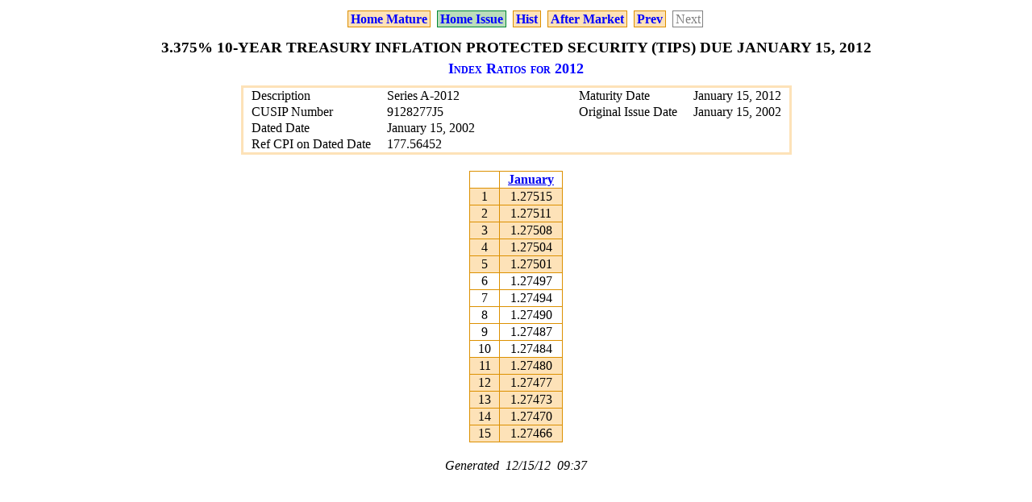

--- FILE ---
content_type: text/html
request_url: https://eyebonds.info/tips/2012/tips10_2012.html
body_size: 581
content:
<!DOCTYPE html
	PUBLIC "-//W3C//DTD XHTML 1.0 Transitional//EN"
	"http://www.w3.org/TR/xhtml1/DTD/xhtml1-transitional.dtd">
<html xmlns="http://www.w3.org/1999/xhtml">

<head>
	<meta http-equiv="content-type" content="text/html; charset=utf-8" />
	<title>TIPS - 2012 #10</title>
	<link rel="stylesheet" type="text/css" href="../css/main.css" />
	<!-- prepared 12/15/12 09:37 by Bob Hinkley -->
</head>

<body id="year">

<ul class="nav">
	<li><a href="../index.html">Home Mature</a></li>
	<li class="issord"><a href="../home_iss.html">Home Issue</a></li>
	<li><a href="../hist/tips10hista.html">Hist</a></li>
	<li><a href="tips_am10_2012.html">After Market</a></li>
	<li><a href="../2011/tips10_2011.html">Prev</a></li>
	<li class="nolink">Next</li>
</ul>
<h1>3.375% 10-Year Treasury Inflation Protected Security (TIPS) due January 15, 2012</h1>
<h2>Index Ratios for 2012</h2>
<table class="desc_tbl">
	<col class="title1" /><col class="value1" /><col class="title2" /><col class="value2" />
	<tr><td>Description</td><td>Series A-2012</td><td>Maturity Date</td><td>January 15, 2012</td></tr>
	<tr><td>CUSIP Number</td><td>9128277J5</td><td>Original Issue Date</td><td>January 15, 2002</td></tr>
	<tr><td>Dated Date</td><td>January 15, 2002</td><td>&nbsp;</td><td>&nbsp;</td></tr>
	<tr><td>Ref CPI on Dated Date</td><td>177.56452</td><td>&nbsp;</td><td>&nbsp;</td></tr>
</table>
<table id="year_tbl">
	<tr><th>&nbsp;</th><th><a href="tips2012_01a.html">January</a></th></tr>
	<tr class="shade"><td>1</td><td>1.27515</td></tr>
	<tr class="shade"><td>2</td><td>1.27511</td></tr>
	<tr class="shade"><td>3</td><td>1.27508</td></tr>
	<tr class="shade"><td>4</td><td>1.27504</td></tr>
	<tr class="shade"><td>5</td><td>1.27501</td></tr>
	<tr><td>6</td><td>1.27497</td></tr>
	<tr><td>7</td><td>1.27494</td></tr>
	<tr><td>8</td><td>1.27490</td></tr>
	<tr><td>9</td><td>1.27487</td></tr>
	<tr><td>10</td><td>1.27484</td></tr>
	<tr class="shade"><td>11</td><td>1.27480</td></tr>
	<tr class="shade"><td>12</td><td>1.27477</td></tr>
	<tr class="shade"><td>13</td><td>1.27473</td></tr>
	<tr class="shade"><td>14</td><td>1.27470</td></tr>
	<tr class="shade"><td>15</td><td>1.27466</td></tr>
</table>
<p class="finish">Generated&nbsp;&nbsp;12/15/12&nbsp;&nbsp;09:37</p>
</body>
</html>


--- FILE ---
content_type: text/css
request_url: https://eyebonds.info/tips/css/main.css
body_size: 2153
content:
/*
	main.css - css for my tips web site - Bob Hinkley
	06/27/10: started - copying reset.css from Missing Manual book
	07/09/10: align 3 links to right so don't cover Hamilton's face
	03/06/11: handle new aftermarket page
	03/29/18: fix green piece on otherwise orange border on main page
*/

html, body, h1, h2, h3, h4, h5, h6, p, ol, ul, li, pre, code, address, variable, form, fieldset, blockquote {
 padding: 0;
 margin: 0;
 font-size: 100%;
 font-weight: normal;
}
table { border-collapse: collapse; border-spacing: 0; }
td, th, caption { font-weight: normal; text-align: left; }
img, fieldset { border: 0; }
ol { padding-left: 1.4em; list-style: decimal; }
ul { padding-left: 1.4em; list-style:square; }
q:before, q:after { content:''; }
/* end of code from reset.css */

div {
	text-align: center;
	margin: 10px auto;
}
p {
	text-align: center;
	margin: 0 auto 10px auto;
}
p.just {
	text-align: justify;
	margin: 0 auto 10px 15px;
}
p.finish {
	font-style: italic;
	margin: 20px 0 0 0;
}
h1 {
	font-size: 120%;
	font-weight: bold;
	text-transform: uppercase;
	text-align: center;
	margin: 0 auto 5px auto;
}
h2 {
	font-size: 110%;
	font-weight: bold;
	font-variant: small-caps;
	text-align: center;
	color: blue;
	margin: 0 auto 5px auto;
}
h3 {
	font-size: 100%;
	font-weight: bold;
	text-align: left;
	color: blue;
	margin: 0 auto 2px 15px;
}

/* layout for home page */
body#home {
	width: 1000px;
}
#home div#sidebar {
	float: left;
	width: 194px;
	margin: 10px 0 0 20px;
	background-image: url(../images/hamilton.jpg);
	background-repeat: no-repeat;
}
table#home_mo_tbl {
	margin: 10px auto 0 229px;
}
table#home_yr_tbl {
	margin: 20px auto 0 30px;
}

/* layout for help page */
body#help {
	max-width: 1150px;
}
#help h1 {
	margin-bottom: 20px;
}
#help #sidebar1 {
	float: left;
	width: 250px;
	margin: 0 0 0 10px;
	padding: 10px 15px 10px 0;
	background: #FDE2B8;
	border: 1px solid #DC9000;
}
#help #main {
	margin: 0 10px 0 280px;
}
#help #footer {
	clear: both;
}
#help dl {
	margin: 0 0 0 10px;
}
#help #main dl {
	margin: 0 0 0 30px;
}
#help dt {
	margin: 0;
	text-align: left;
}
#help dd {
	margin: 0 0 10px 10px ;
	text-align: left;
}

/* layout for links page */
body#links {
	max-width: 700px;
	margin: 10px;
}
#links dl {
	margin: 10px 0 0 0;
	padding: 10px 10px 0 20px;
	background: #FED;
	border: 1px solid #DC9000;
}
#links dt {
	margin: 0;
	text-align: left;
}
#links dd {
	margin: 0 0 10px 10px ;
	text-align: left;
}

/* layout for History page  */
#hist h1 {
	font-size: 90%
}
#hist h2 {
	font-size: 90%
}

/* layout for Aftermarket page  */
#aftmkt h1 {
	font-size: 90%
}
#aftmkt h2 {
	font-size: 90%
}

/* default link behavior */
a:hover {
	color: white;
	background: #777;
}
/* month navigation links on aftermarket page */
ul.mo {
	text-align: center;
	margin: 15px 0 15px 0;
}
ul.mo li {
	display: inline;
	list-style-type: none;
	margin: 0 15px 0 0;
	padding: 0;
}

/* navigation links at top of each page */
ul.nav {
	text-align: center;
	margin: 15px 0 15px 0;
}
ul.nav li {
	display: inline;
	list-style-type: none;
	margin: 0;
	padding: 0;
}
ul.nav a {
	text-decoration: none;
	color: blue;
	font-weight: bold;
	margin: 2px;
	padding: 1px 3px 1px 3px;
	border: 1px solid #DC9000;
	background: #FDE2B8;
}
ul.nav a:hover {
	color: white;
	background: #DC9000;
}
ul.nav li.issord a {
	border: 1px solid #083;
	background: #BDB;
}
ul.nav li.issord a:hover {
	background: #083;
}
ul.nav li.nolink {
	color: gray;
	margin: 2px;
	padding: 1px 2px 1px 3px;
	border: 1px solid gray;
	background: white;
}

/* overrides for nav links in sidebar of home page */
#home ul.nav {
	text-align: right;
	margin: 0;
	padding: 0;
}
#home ul.nav li {
	display: block;
	list-style-type: none;
	margin: 40px 10px 40px 0;
	padding: 0;
}
#home ul.nav a {
	border: 1px solid black;
	background: transparent;
}
#home ul.nav a:hover {
	color: white;
	background: #777;
}

/* override for nav links on History page */
#hist ul.nav {
	margin-bottom: 10px;
}
/* default table formatting */
table {
	margin: 10px auto 20px auto;
	border-collapse: collapse;
	border: none;
}
tr.shade, td.shade {
	background: #FDE2B8;
}
th, td {
	text-align: center;
	padding: 1px 10px 1px 10px;
	border: 1px solid #DC9000;
}
th {
	font-weight: bold;
}

/* overrides for upper table on home page */
#home_mo_tbl, #home_mo_tbl th {
/*	border: 3px solid #FDE2B8; */
	border: 2px solid #DC9000;
	font-weight: normal;
}
#home_mo_tbl td {
	border: none;
}

/* 10/03/17: overrides for lower table on home page */
#home_yr_tbl th {
	padding: 1px 6px 1px 6px;
	font-weight: normal;
	border: 2px solid #DC9000;
}
#home_yr_tbl td {
	padding: 1px 6px 1px 6px;
	font-weight: normal;
	border: none;
}
#home_yr_tbl th.no_bord {
		border: none;
}
#home_yr_tbl th.bottom {
		border-top: none;
		border-right: none;
		border-bottom: 2px solid #DC9000;
		border-left: none;
}
#home_yr_tbl th.top {
		border-top: 2px solid #DC9000;
		border-right: none;
		border-bottom: none;
		border-left: none;
}
#home_yr_tbl td.right {
		border-right: 2px solid #DC9000;
}
#home_yr_tbl td.left {
		border-left: 2px solid #DC9000;
}

/* overrides for sidebar table on hist page */
#hist_list_tbl {
	margin-top: 0;
	font-size: 75%;
}
#hist_list_tbl th, #hist_list_tbl td {
		padding: 1px 5px 1px 5px;
}

/* override padding on month page */
#month_tbl th, #month_tbl td {
		padding: 1px 3px 1px 3px;
}

/* overrides for big cpi table */
body#cpib {
	font-size: 75%;
}
body#cpib ul.nav li h1 {
	display: inline;
	text-transform: none;
}
#cpib_tbl th, #cpib_tbl td {
		padding: 0 4px 0 4px;
}
#cpib_tbl th.chg_mo {
	border-width: 2px;
	font-weight: bold;
	color: #DC9000;
}
#cpib_tbl td {
		text-align: right;
}
#cpib_tbl td.chg_mo {
	font-weight: bold;
}
table#cpib_tbl th {
		border: 2px solid #DC9000;
}
table#cpib_tbl td.right {
		border-right: 2px solid #DC9000;
}
table#cpib_tbl th.no_bord {
		border: none;
}
table#cpib_tbl span.yr {
	font-size: 75%
}

/* overrides for table on atermarket page */
table#aftmkt_tbl {
		border-right: 2px solid #DC9000;
		border-bottom: 2px solid #DC9000;
}
table#aftmkt_tbl tr td:first-child {
		border-left: 2px solid #DC9000;
}
#aftmkt_tbl th {
	border-width: 2px;
}
#aftmkt_tbl th.no_bord {
	border: none;
}
#aftmkt_tbl td.right {
		border-right: 2px solid #DC9000;
}

/* overrides for cpi page & annual chg table */
div#cpichg {
	margin-top: 30px;
}
table#cpiu_tbl th#linkmo_hdr, table#cpiu_tbl td#linkmo_val {
	border-width: 2px;
	font-weight: bold;
	color: #DC9000;
}
table#cpichg_tbl {
		border-bottom: 2px solid #DC9000;
		border-left: 2px solid #DC9000;
}
table#cpichg_tbl th {
		border: 2px solid #DC9000;
}
table#cpichg_tbl th.cpichg_title {
	border: none;
	font-size: 110%;
	font-weight: bold;
	font-variant: small-caps;
	color: #DC9000;
	text-align: right;
}
table#cpichg_tbl td.right {
		border-right: 2px solid #DC9000;
}
/* overrides for description tables on list, hist, and month pages */
table.desc_tbl {
	border: 3px solid #FDE2B8;
}
.desc_tbl td {
	border: none;
	text-align: left;
}
.desc_tbl col.value1 {
	width: 35%;		/* would prefer to set margin-right but doesn't work */
}

/* overrides for table columns on list and auctions pages */
#list td.desc, #auct td.desc {
	text-align: left;
}
#list td.cusip, #auct td.cusip {
	font-family: monospace;
	font-size: 110%;
}

/* prevent wrapping for cols on some tables */
table#list_tbl td, table#interest_tbl td, table#cpib_tbl th {
	white-space: nowrap;	/* Description on list, Period on interest, Yr hdng on cpi big */
}

/* overrides for numbers and negative numbers on hist page OID, interest, & IRR sections */
td.nbr {
	text-align: right;
}
td.neg {
	color: red;
	white-space: nowrap;
}

/* overrides special table cells on year pages */
td.past_mo_end {
/* decided looks better WITH border
	border: none;
*/
}
td.jan1 {
	border: none;
	text-align: right;
}

/* override for tables in issued order */
/* use green rather than tan theme */
table.issord th, table.issord td {
	border: 1px solid #083;
}
table.issord tr.shade {
	background: #BDB;
}
table.issord td.jan1 {
	border: none;
	text-align: right;
}
#home_mo_tbl.issord, #home_mo_tbl.issord th {
		/* border: 2px solid #BDB; */
		border: 2px solid #083;
}
#home_yr_tbl.issord {
		border: none;
}
#home_yr_tbl.issord th {
		border: 2px solid #083;
}
#home_yr_tbl.issord th.no_bord {
		border: none;
}
#home_yr_tbl.issord th.bottom {
		border-top: none;
		border-right: none;
		border-bottom: 2px solid #083;
		border-left: none;
}
#home_yr_tbl.issord th.top {
		border-top: 2px solid #083;
		border-right: none;
		border-bottom: none;
		border-left: none;
}
#home_yr_tbl.issord td.right {
		border-right: 2px solid #083;
}
#home_yr_tbl.issord td.left {
		border-left: 2px solid #083;
}

/* print only styles */
/* want to suppress printing links at top of page */ 
@media print {
	ul.nav, ul.mo {display: none;}
	body#cpib ul.nav, body#home ul.nav {display: block;}
	body#cpib ul.nav li.noprn {display: none;}
	body#links dt a:after {content: " (" attr(href) ") ";}
}